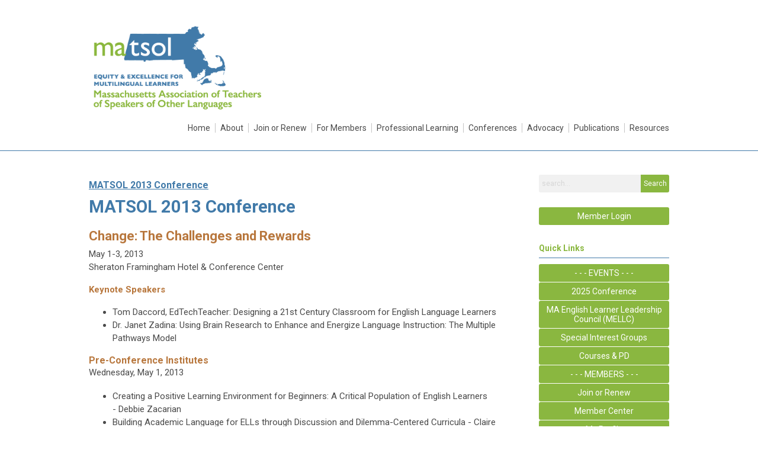

--- FILE ---
content_type: text/html; charset=utf-8
request_url: https://www.matsol.org/index.php?option=com_content&view=article&id=422:matsol-2013-conference&catid=37:past-events&Itemid=152
body_size: 5463
content:
<!DOCTYPE html PUBLIC "-//W3C//DTD XHTML 1.0 Transitional//EN" "http://www.w3.org/TR/xhtml1/DTD/xhtml1-transitional.dtd">
<html xmlns="http://www.w3.org/1999/xhtml" xml:lang="en-us" lang="en-us" >
<head>
<link rel="stylesheet" href="https://cdn.icomoon.io/2584/MCFrontEnd/style-cf.css?p279bq">
<link href='https://fonts.googleapis.com/css?family=Roboto:400,700' rel='stylesheet' type='text/css'>
  <meta http-equiv="content-type" content="text/html; charset=utf-8" />
  <meta name="robots" content="index, follow" />
  <meta name="keywords" content="" />
  <meta name="title" content="MATSOL 2013 Conference" />
  <meta name="author" content="Helen Solorzano" />
  <meta name="description" content="" />
  <meta name="generator" content="MemberClicks Content Management System" />
  <meta name="viewport" content="width=device-width, initial-scale=1" />
  <title>MATSOL 2013 Conference</title>
  <link href="/templates/decatur-jt/favicon.ico" rel="shortcut icon" type="image/x-icon" />
  <style type="text/css">
    ::-webkit-input-placeholder {color:inherit; opacity: 0.6}
    :-moz-placeholder {color:inherit;opacity:0.6}
    ::-moz-placeholder {color:inherit;opacity:0.6}
    :-ms-input-placeholder {color:inherit; opacity: 0.6}
  </style>
  <link rel="stylesheet" href="/components/com_jevents/views/default/assets/css/new-jevents.css" type="text/css" />
  <script type="text/javascript" src="https://www.matsol.org/includes/js/jquery.min.js"></script>
  <script type="text/javascript" src="https://www.matsol.org/includes/js/jquery-migrate.min.js"></script>
  <script type="text/javascript">
    (function($){
      jQuery.fn.extend({
        live: function (event, callback) {
          if (this.selector) {
            jQuery(document).on(event, this.selector, callback);
          }
        },
        curCSS : function (element, attrib, val){
          $(element).css(attrib, val);
        }
      })
    })(jQuery);
  </script>
  <script type="text/javascript">jQuery.noConflict();</script>
  <script type="text/javascript" src="https://www.matsol.org/includes/js/jquery-ui-custom-elvn-fr.min.js"></script>
  <script type="text/javascript" src="https://www.matsol.org/includes/js/jQueryUIDialogInclude.js"></script>
  <script type="text/javascript" src="https://www.matsol.org/includes/js/jquery.dataTables.js"></script>
  <script type="text/javascript" src="https://www.matsol.org/includes/js/jquery.tablednd-0.5.js"></script>
  <script type="text/javascript" src="https://www.matsol.org/includes/js/json2.js"></script>
  <script type="text/javascript" src="/ui-v2/js/libs/underscore/underscore.js"></script>
  <link rel="stylesheet" href="https://www.matsol.org/includes/css/themes/base/ui.all.css" type="text/css" />
  <link rel="stylesheet" href="https://www.matsol.org/includes/css/jqueryui.css" type="text/css" />
  <link rel="stylesheet" href="https://www.matsol.org/includes/css/system-messages.css" type="text/css" />
  <script type="text/javascript" src="/plugins/system/mtupgrade/mootools.js"></script>
  <script type="text/javascript" src="/includes/js/joomla.javascript.js"></script>
  <script type="text/javascript" src="/media/system/js/caption.js"></script>
  <script type='text/javascript'>
/*<![CDATA[*/
	var jax_live_site = 'https://www.matsol.org/index.php';
	var jax_site_type = '1.5';
	var jax_token_var = 'c090738f46480a381ee1d576305ccc06';
/*]]>*/
</script><script type="text/javascript" src="https://www.matsol.org/plugins/system/pc_includes/ajax_1.3.js"></script>
  <link rel="stylesheet" href="/media/system/css/modal.css" type="text/css" />
  <script type="text/javascript" src="/media/system/js/modal.js"></script>
  <script type="text/javascript">
      window.addEvent("domready", function() {
          SqueezeBox.initialize({});
          $$("a.modal").each(function(el) {
              el.addEvent("click", function(e) {
                  new Event(e).stop();
                  SqueezeBox.fromElement(el);
              });
          });
      });
  </script>
  <script type="text/javascript">
    jQuery(document).ready(function() {
      var mcios = navigator.userAgent.toLowerCase().match(/(iphone|ipod|ipad)/);
      var supportsTouch = 'ontouchstart' in window || window.navigator.msMaxTouchPoints || navigator.userAgent.toLowerCase().match(/(iemobile)/);
      if (mcios) {
        jQuery('#bkg').addClass('mc-touch mc-ios');
      } else if (supportsTouch) {
        jQuery('#bkg').addClass('mc-touch non-ios');
      } else {
        jQuery('#bkg').addClass('mc-no-touch');
      }
      jQuery('#cToolbarNavList li:has(li)').addClass('parent');
    });
  </script>

<link rel="stylesheet" href="/templates/system/css/general.css" type="text/css"/>
<link rel="stylesheet" href="/jmc-assets/nivo-slider-css/nivo-slider.css" type="text/css" />
<link rel="stylesheet" href="/jmc-assets/nivo-slider-css/nivo-themes/mc01/mc01.css" type="text/css" />
<link rel="stylesheet" href="/jmc-assets/nivo-slider-css/nivo-themes/mc02/mc02.css" type="text/css" />
<link rel="stylesheet" href="/templates/decatur-jt/css/editor.css" type="text/css" />
<!--[if lte IE 8]>
    <link rel="stylesheet" type="text/css" href="/templates/decatur-jt/css/ie8.css" />
<![endif]-->
<script type="text/javascript" src="/jmc-assets/global-js/hoverIntent.js"></script>
<script type="text/javascript" src="/jmc-assets/global-js/jquery.nivo.slider.pack.js"></script>

<script type="text/javascript">
jQuery(function(){
    jQuery('.socnets ul > li > a > span').each(function() {
        var socnetText = jQuery(this).text().toLowerCase();
        jQuery(this).addClass('icon-'+socnetText);
        jQuery(this).parent('a').addClass(socnetText);
  });
});
</script>
<script type="text/javascript" src="https://matsol.memberclicks.net/jmc-assets/global-js/jquery.zrssfeed-update.js"></script>
<script type="text/javascript">// <![CDATA[
jQuery(document).ready(function () {
	jQuery('#mc-blog-feed').rssfeed('http://matsol.memberclicks.net/index.php?option=com_dailyplanetblog&task=feed&type=rss&format=feed',{
      date: false,
      header: false,
limit: 4,
titletag: 'span',
readmore: false
    });
});
// ]]></script>
</head>
<body id="bkg">

    <div id="viewports">
        <div id="phone-landscape"></div>
        <div id="tablet-portrait"></div>
        <div id="tablet-landscape"></div>
    </div>
        <div id="site-wrap">
        <div id="header" class="header-border">
            <div class="site-width">
                <div class="mc-logo-link"><img style="margin: 0px 0px 0px 0px;" src="/assets/Logos/logo-matsol-banner-compact-vert_221219_Q-X_770x380.png" alt="" width="300" /></div>
                <div id="primary-menu"><ul class="menu resp-menu"><li class="item74"><a href="https://www.matsol.org/"><span>Home</span></a></li><li class="parent item149"><span class="separator"><span>About</span></span><ul><li class="item212"><a href="/contact"><span>Contact</span></a></li><li class="item288"><a href="/people"><span>People</span></a></li><li class="item213"><a href="/mission"><span>Mission</span></a></li><li class="item287"><a href="/history"><span>History</span></a></li><li class="item412"><a href="/opportunities"><span>Opportunities</span></a></li><li class="item138"><a href="/awards-grants"><span>Awards &amp; Grants</span></a></li><li class="item329"><a href="/join-our-mailing-list"><span>Join Our Mailing List</span></a></li><li class="item243"><a href="/payment-policies"><span>Payment Policies</span></a></li></ul></li><li class="item311"><a href="/membership"><span>Join or Renew</span></a></li><li class="parent item307"><span class="separator"><span>For Members</span></span><ul><li class="parent item236"><a href="/member-groups"><span>Member Groups</span></a><ul><li class="item396"><a href="/advocacy-sig"><span>Advocacy</span></a></li><li class="item313"><a href="/community-college-esl"><span>Community College ESL</span></a></li><li class="item397"><a href="/early-career-educators-sig"><span>Early Career Educators SIG</span></a></li><li class="item380"><a href="/educators-of-color-sig"><span>Educators of Color SIG</span></a></li><li class="item410"><a href="/emerging-scholars-sig"><span>Emerging Scholars SIG</span></a></li><li class="item417"><a href="/esl-co-teaching-sig"><span>ESL Co-Teaching SIG</span></a></li><li class="item394"><a href="/esl-unit-developers-sig"><span>ESL Unit Developers SIG</span></a></li><li class="item376"><a href="/instructional-coaches-sig"><span>Instructional Coaches SIG</span></a></li><li class="item312"><a href="/low-incidence-programs"><span>Low Incidence Programs</span></a></li><li class="item318"><a href="/mellc-k-12-directors"><span>MELLC (K-12 Directors)</span></a></li><li class="item317"><a href="/teacher-educators"><span>Teacher Educators</span></a></li></ul></li><li class="item310"><a href="/member-e-lists"><span>Member E-Lists</span></a></li><li class="item321"><a href="/matsolworks-job-postings2"><span>MATSOLworks Job Postings</span></a></li><li class="item320"><a href="/get-involved-with-matsol"><span>Get Involved with MATSOL</span></a></li><li class="item308"><a href="/member-center2"><span>Member Center (login required)</span></a></li></ul></li><li class="parent item332"><span class="separator"><span>Professional Learning</span></span><ul><li class="item305"><a href="/courses"><span>MATSOL Courses</span></a></li><li class="item338"><a href="/course-registration"><span>Course Registration</span></a></li><li class="item413"><a href="/course-list"><span>Course List</span></a></li><li class="item421"><a href="/tot-enhancing-instruction-mls"><span>ToT Enhancing Grade-Level Instruction for All Through a Multilingual Lens</span></a></li><li class="item336"><a href="/pd-for-school-districts"><span>PD For School Districts</span></a></li><li class="item339"><a href="/course-registration-policy"><span>Course Registration Policy</span></a></li><li class="item325"><a href="/pdps-credit"><span>PDPs &amp; Credit</span></a></li><li class="item389"><a href="/webinars"><span>Webinars</span></a></li></ul></li><li class="parent active item273"><span class="separator"><span>Conferences</span></span><ul><li class="item420"><a href="/2026-conference"><span>2026 Conference</span></a></li><li class="item419"><a href="/2025-virtual-pd-day"><span>2025 Virtual PD Day</span></a></li><li class="item418"><a href="/2025-conference"><span>2025 Conference</span></a></li><li id="current" class="active item152"><a href="/past-conferences-institutes"><span>Past Conferences &amp; Institutes</span></a></li><li class="item324"><a href="/calendar-event-list"><span>Calendar</span></a></li></ul></li><li class="item163"><a href="/advocacy"><span>Advocacy</span></a></li><li class="parent item134"><a href="/publications"><span>Publications</span></a><ul><li class="item302"><a href="https://matsol.blog/"><span>MATSOL Blog</span></a></li><li class="item226"><a href="/matsol-currents"><span>MATSOL Currents</span></a></li><li class="item227"><a href="/matsol-e-bulletins"><span>MATSOL E-Bulletin</span></a></li></ul></li><li class="parent item146"><a href="/resources"><span>Resources</span></a><ul><li class="item403"><a href="/matsol-resource-database"><span>MATSOL Resource Database</span></a></li><li class="item298"><a href="/resources-by-topic"><span>Resources by Topic</span></a></li><li class="item218"><a href="/matsolworks-job-postings"><span>MATSOLworks Job Postings</span></a></li><li class="item135"><a href="/education-news-feeds"><span>Education News Feeds</span></a></li><li class="item327"><a href="/matsol-calendar"><span>MATSOL Calendar</span></a></li><li class="item399"><a href="/member-group-list"><span>Member Group List</span></a></li></ul></li></ul></div>
                <div id="menu-button"><a href="#footer" class="icon-menu"></a></div>
                <div class="clarence"></div>
            </div>
        </div>
                                <div id="content-wrap" class="r-mid">
                    <div class="site-width">
                <div id="content-padding">
                    <div id="jmc-message"></div>
                    <div id="component-wrap">

<table class="contentpaneopen">
<tr>
		<td class="contentheading" width="100%">
				<a href="/index.php?option=com_content&amp;view=article&amp;id=422:matsol-2013-conference&amp;catid=37:past-events&amp;Itemid=152" class="contentpagetitle">
			MATSOL 2013 Conference</a>
			</td>
				
		
					</tr>
</table>

<table class="contentpaneopen">



<tr>
<td valign="top">
<h1>MATSOL 2013 Conference</h1>
<h2>Change: The Challenges and Rewards</h2>
<p>May 1-3, 2013<br /><span style="font-size: 15px;">Sheraton Framingham Hotel &amp; Conference Center</span></p>
<h4><span style="font-size: 15px;">Keynote Speakers</span></h4>
<ul>
<li><span style="font-size: 15px;">Tom Daccord, EdTechTeacher: </span><span style="font-size: 15px;">Designing a 21st Century Classroom for English Language Learners</span></li>
<li><span>Dr. Janet Zadina: </span>Using Brain Research to Enhance and Energize Language Instruction: The Multiple Pathways Model</li>
</ul>
<h4>Pre-Conference Institutes</h4>
<p><span style="font-size: 15px;">Wednesday, May 1, 2013</span></p>
<ul>
<li>Creating a Positive Learning Environment for Beginners: A Critical Population of English Learners - Debbie Zacarian</li>
<li>Building Academic Language for ELLs through Discussion and Dilemma-Centered Curricula - Claire White, Instructor</li>
</ul>
<p><a title="" href="/matsol-2013-conference" target="_blank">View MATSOL 2013 Conference program (PDF)</a></p></td>
</tr>

</table>
<span class="article_separator">&nbsp;</span>
</div>
                </div>
                                <div class="login-search side-bar">		<div class="moduletable mc-search single-search">
		            <form action="/index.php?option=com_search" method="post" name="mod_search_form" class="mc-site-search-mod">
    <div class="search mc-search single-search">
		<input name="searchword" id="mod_search_searchword" alt="Search" class="inputbox inputbox mc-search single-search" type="text" size="20" value=""  placeholder="search..."  onfocus="this.placeholder = ''" onblur="this.placeholder = 'search...'" /><a href="#" class="test button mc-search single-search">Search</a>	</div>
	<input type="hidden" name="task"   value="search" />
	<input type="hidden" name="option" value="com_search" />
    <input type="hidden" name="c090738f46480a381ee1d576305ccc06" value="1" />
</form>
<script type="text/javascript">
	jQuery('form.mc-site-search-mod').find('a').click(function(e){
		e.preventDefault();
		var mcSiteSearchText = jQuery(this).closest('form.mc-site-search-mod').find('input.inputbox').val();
		if (mcSiteSearchText != ''){
			jQuery(this).closest('form.mc-site-search-mod').submit();
		}
	});
</script>
		</div>
			<div class="moduletable">
		            <a id='mcSimpleLogin' href='login'>Member Login</a>		</div>
	</div>
                                                <div id="right-bar" class="side-bar">		<div class="moduletable mc-button-list">
					<h3>Quick Links</h3>
		            <ul class="menu"><li class="item375"><a href="https://matsol.memberclicks.net/index.php?option=com_jevents&amp;Itemid=327&amp;task=year.listevents"><span>- - - EVENTS - - -</span></a></li><li class="item341"><a href="https://matsol.memberclicks.net/2025-conference"><span>2025 Conference</span></a></li><li class="item351"><a href="/mellc-registration"><span>MA English Learner Leadership Council (MELLC)</span></a></li><li class="item381"><a href="https://matsol.memberclicks.net/matsol-calendar"><span>Special Interest Groups</span></a></li><li class="item382"><a href="https://matsol.memberclicks.net/courses"><span>Courses &amp; PD</span></a></li><li class="item374"><a href="https://matsol.memberclicks.net/member-benefits2"><span>- - - MEMBERS - - -</span></a></li><li class="item352"><a href="https://www.matsol.org/membership"><span>Join or Renew</span></a></li><li class="item350"><a href="/member-center3"><span>Member Center</span></a></li><li class="item349"><a href="/my-profile2"><span>My Profile</span></a></li><li class="item377"><a href="/resource-forum"><span>Resource Forum</span></a></li><li class="item400"><a href="https://www.matsol.org/resources"><span>- - - RESOURCES - --</span></a></li><li class="item401"><a href="/job-postings"><span>Job Postings</span></a></li></ul>		</div>
			<div class="moduletable">
					<h3>Upcoming Events</h3>
		            <table class="mod_events_latest_table" width="100%" border="0" cellspacing="0" cellpadding="0" align="center"><tr class="jevrow0"><td class="mod_events_latest_first"><div class="mc-event-listing" style="border-color: #33CC00 "><span class="mod_events_latest_date">Tue Jan 27, 2026</span><span class="mod_events_latest_content"><a href="/index.php?option=com_jevents&amp;task=icalrepeat.detail&amp;evid=906&amp;Itemid=327&amp;year=2026&amp;month=01&amp;day=27&amp;title=educators-of-color-sig-meeting-12726&amp;uid=f227e7df5717b7e8091ef504d7caeb6d" >Educators of Color SIG Meeting 1/27/26</a></span><div class="event-list-cat">Category: Special Interest Groups</div></div></td></tr>
<tr class="jevrow1"><td class="mod_events_latest"><div class="mc-event-listing" style="border-color: #33CC00 "><span class="mod_events_latest_date">Wed Jan 28, 2026</span><span class="mod_events_latest_content"><a href="/index.php?option=com_jevents&amp;task=icalrepeat.detail&amp;evid=884&amp;Itemid=327&amp;year=2026&amp;month=01&amp;day=28&amp;title=esl-co-teaching-sig-meeting&amp;uid=2a909760bf7a74bd1dac8b5ab5caebb8" >ESL Co-Teaching SIG Meeting</a></span><div class="event-list-cat">Category: Special Interest Groups</div></div></td></tr>
</table>
<h6><a href="/index.php?option=com_jevents&amp;Itemid=327&amp;task=year.listevents" >View Full Calendar</a></h6>		</div>
			<div class="moduletable">
					<h3>MATSOL Blog</h3>
		            <iframe frameborder="0" height="700" scrolling="no" src="https://feed.mikle.com/widget/v2/157989/?preloader-text=Loading" width="100%"></iframe>		</div>
			<div class="moduletable mc-feed">
		            <div id="mc-blog-feed"></div>
<h6><a href="https://matsol.blog/">View Entire Blog</a></h6>		</div>
	</div>
                            </div>
            <div class="clarence"></div>
        </div>
            </div>
    <div id="footer">
        <div class="site-width">
                        <div class="login-search-footer">		<div class="moduletable mc-search single-search">
		            <form action="/index.php?option=com_search" method="post" name="mod_search_form" class="mc-site-search-mod">
    <div class="search mc-search single-search">
		<input name="searchword" id="mod_search_searchword" alt="Search" class="inputbox inputbox mc-search single-search" type="text" size="20" value=""  placeholder="search..."  onfocus="this.placeholder = ''" onblur="this.placeholder = 'search...'" /><a href="#" class="test button mc-search single-search">Search</a>	</div>
	<input type="hidden" name="task"   value="search" />
	<input type="hidden" name="option" value="com_search" />
    <input type="hidden" name="c090738f46480a381ee1d576305ccc06" value="1" />
</form>
<script type="text/javascript">
	jQuery('form.mc-site-search-mod').find('a').click(function(e){
		e.preventDefault();
		var mcSiteSearchText = jQuery(this).closest('form.mc-site-search-mod').find('input.inputbox').val();
		if (mcSiteSearchText != ''){
			jQuery(this).closest('form.mc-site-search-mod').submit();
		}
	});
</script>
		</div>
			<div class="moduletable">
		            <a id='mcSimpleLogin' href='login'>Member Login</a>		</div>
	</div>
                        <div class="socnets"><ul class="menu" id="socnets"><li class="item283"><a href="https://www.facebook.com/matsol.org" target="_blank"><span>Facebook</span></a></li><li class="item292"><a href="https://twitter.com/MATSOLorg" target="_blank"><span>Twitter</span></a></li><li class="item293"><a href="http://www.linkedin.com/company/matsol?trk=top_nav_home" target="_blank"><span>LinkedIn</span></a></li></ul></div>
            <div class="ftr-menu"><ul class="menu resp-menu"><li class="item74"><a href="https://www.matsol.org/"><span>Home</span></a></li><li class="parent item149"><span class="separator"><span>About</span></span><ul><li class="item212"><a href="/contact"><span>Contact</span></a></li><li class="item288"><a href="/people"><span>People</span></a></li><li class="item213"><a href="/mission"><span>Mission</span></a></li><li class="item287"><a href="/history"><span>History</span></a></li><li class="item412"><a href="/opportunities"><span>Opportunities</span></a></li><li class="item138"><a href="/awards-grants"><span>Awards &amp; Grants</span></a></li><li class="item329"><a href="/join-our-mailing-list"><span>Join Our Mailing List</span></a></li><li class="item243"><a href="/payment-policies"><span>Payment Policies</span></a></li></ul></li><li class="item311"><a href="/membership"><span>Join or Renew</span></a></li><li class="parent item307"><span class="separator"><span>For Members</span></span><ul><li class="parent item236"><a href="/member-groups"><span>Member Groups</span></a><ul><li class="item396"><a href="/advocacy-sig"><span>Advocacy</span></a></li><li class="item313"><a href="/community-college-esl"><span>Community College ESL</span></a></li><li class="item397"><a href="/early-career-educators-sig"><span>Early Career Educators SIG</span></a></li><li class="item380"><a href="/educators-of-color-sig"><span>Educators of Color SIG</span></a></li><li class="item410"><a href="/emerging-scholars-sig"><span>Emerging Scholars SIG</span></a></li><li class="item417"><a href="/esl-co-teaching-sig"><span>ESL Co-Teaching SIG</span></a></li><li class="item394"><a href="/esl-unit-developers-sig"><span>ESL Unit Developers SIG</span></a></li><li class="item376"><a href="/instructional-coaches-sig"><span>Instructional Coaches SIG</span></a></li><li class="item312"><a href="/low-incidence-programs"><span>Low Incidence Programs</span></a></li><li class="item318"><a href="/mellc-k-12-directors"><span>MELLC (K-12 Directors)</span></a></li><li class="item317"><a href="/teacher-educators"><span>Teacher Educators</span></a></li></ul></li><li class="item310"><a href="/member-e-lists"><span>Member E-Lists</span></a></li><li class="item321"><a href="/matsolworks-job-postings2"><span>MATSOLworks Job Postings</span></a></li><li class="item320"><a href="/get-involved-with-matsol"><span>Get Involved with MATSOL</span></a></li><li class="item308"><a href="/member-center2"><span>Member Center (login required)</span></a></li></ul></li><li class="parent item332"><span class="separator"><span>Professional Learning</span></span><ul><li class="item305"><a href="/courses"><span>MATSOL Courses</span></a></li><li class="item338"><a href="/course-registration"><span>Course Registration</span></a></li><li class="item413"><a href="/course-list"><span>Course List</span></a></li><li class="item421"><a href="/tot-enhancing-instruction-mls"><span>ToT Enhancing Grade-Level Instruction for All Through a Multilingual Lens</span></a></li><li class="item336"><a href="/pd-for-school-districts"><span>PD For School Districts</span></a></li><li class="item339"><a href="/course-registration-policy"><span>Course Registration Policy</span></a></li><li class="item325"><a href="/pdps-credit"><span>PDPs &amp; Credit</span></a></li><li class="item389"><a href="/webinars"><span>Webinars</span></a></li></ul></li><li class="parent active item273"><span class="separator"><span>Conferences</span></span><ul><li class="item420"><a href="/2026-conference"><span>2026 Conference</span></a></li><li class="item419"><a href="/2025-virtual-pd-day"><span>2025 Virtual PD Day</span></a></li><li class="item418"><a href="/2025-conference"><span>2025 Conference</span></a></li><li id="current" class="active item152"><a href="/past-conferences-institutes"><span>Past Conferences &amp; Institutes</span></a></li><li class="item324"><a href="/calendar-event-list"><span>Calendar</span></a></li></ul></li><li class="item163"><a href="/advocacy"><span>Advocacy</span></a></li><li class="parent item134"><a href="/publications"><span>Publications</span></a><ul><li class="item302"><a href="https://matsol.blog/"><span>MATSOL Blog</span></a></li><li class="item226"><a href="/matsol-currents"><span>MATSOL Currents</span></a></li><li class="item227"><a href="/matsol-e-bulletins"><span>MATSOL E-Bulletin</span></a></li></ul></li><li class="parent item146"><a href="/resources"><span>Resources</span></a><ul><li class="item403"><a href="/matsol-resource-database"><span>MATSOL Resource Database</span></a></li><li class="item298"><a href="/resources-by-topic"><span>Resources by Topic</span></a></li><li class="item218"><a href="/matsolworks-job-postings"><span>MATSOLworks Job Postings</span></a></li><li class="item135"><a href="/education-news-feeds"><span>Education News Feeds</span></a></li><li class="item327"><a href="/matsol-calendar"><span>MATSOL Calendar</span></a></li><li class="item399"><a href="/member-group-list"><span>Member Group List</span></a></li></ul></li></ul></div>
            
            <a id="RTT" href="#">Back to top <span class="icon-arrow-up2"></span></a>
            <a id="RTT-2" href="#">Back to top <span class="icon-arrow-up2"></span></a>
            <div class="footer-info"></div>
            <div class="clarence"></div>
            <div id="pbmc-wrap">
                <a id="pbmc" title="powered by MemberClicks" href="http://www.memberclicks.com/">powered by 
                    <span class="icon-mc-logomark"></span>
                    <span class="icon-mc-wordmark"></span>
                    <span class="mc-brand-container">MemberClicks</span>
                </a>
            </div>
            <div class="clarence"></div>
        </div>
    </div>
    <script type="text/javascript" src="/jmc-assets/global-js/mc-respond-v2.1.js"></script>
     <!-- inject global template body code -->
    
			<script type="text/javascript">
			document.write(unescape("%3Cscript src='https://ssl.google-analytics.com/ga.js' type='text/javascript'%3E%3C/script%3E"));
			</script>
			<script type="text/javascript">
			try {
			var pageTracker = _gat._getTracker("UA-54827950-1");
			pageTracker._trackPageview();
			} catch(err) {}</script>
			</body>
</html>